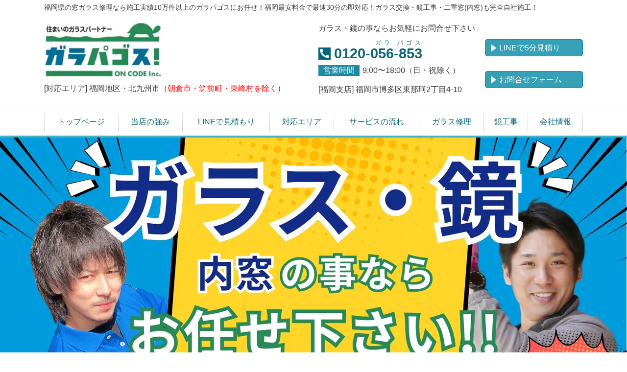

--- FILE ---
content_type: text/html; charset=utf-8
request_url: https://www.glapagoss-fukuoka.com/bathcover
body_size: 84496
content:
<!DOCTYPE html> <?ra-page image-convert="no" g="SP" ?> <html lang="ja" prefix="og: http://ogp.me/ns#" class=""> <head> <meta charset="UTF-8"/> <meta name="keywords" content="ドアリモ,浴室ドア,交換"/> <meta name="description" content="YKKapが販売しているお手軽カバー工法の「ドアリモ」の紹介ページです。浴室ドアのアクリルが割れてしまってメーカーからドアごと交換と言われた場合でもドアリモならお安く交換できます！ドアリモの特徴やお見積りはこちらのページをご覧ください！"/> <meta property="og:site_name" content="即日対応！福岡県のガラス修理は「ガラパゴス!」お持込で最安3,300円～！"/> <meta property="og:type" content="article"/> <meta property="og:url" content="https://www.glapagoss-fukuoka.com/bathcover"/> <link rel="canonical" href="https://www.glapagoss-fukuoka.com/bathcover"/> <meta name="disparea" content="vga"/> <meta name="format-detection" content="telephone=no"/> <meta name="SKYPE_TOOLBAR" content="SKYPE_TOOLBAR_PARSER_COMPATIBLE"/> <title>YKKap -ドアリモ-　浴室ドアのカバー工法 - 即日対応！福岡県のガラス修理は「ガラパゴス!」お持込で最安3,300円～！</title> <link rel="stylesheet" type="text/css" href="/_master/acre/themes/019-L30-2/pc/theme.css?1743466596"/> <link rel="preload" href="/_p/acre/10018/images/pc/d8a4d7c5.jpg" as="image"/> <link rel="icon" href="https://www.glapagoss-fukuoka.com/_p/acre/10018/documents/glapagoss02.ico"/> <script>(function(w,d,s,l,i){w[l]=w[l]||[];w[l].push({'gtm.start':
new Date().getTime(),event:'gtm.js'});var f=d.getElementsByTagName(s)[0],
j=d.createElement(s),dl=l!='dataLayer'?'&l='+l:'';j.async=true;j.src=
'https://www.googletagmanager.com/gtm.js?id='+i+dl;f.parentNode.insertBefore(j,f);
})(window,document,'script','dataLayer','GTM-WPXK3R7');</script> <script async src="https://www.googletagmanager.com/gtag/js?id=G-8C1JTS7G3W"></script> <script>
  window.dataLayer = window.dataLayer || [];
  function gtag(){dataLayer.push(arguments);}
  gtag('js', new Date());

  gtag('config', 'G-8C1JTS7G3W');
</script> <meta name="google-site-verification" content="QXBnhW6y9TDivMcalrZYRxsBRqMSzbRLIseETfgbNyI"/> <script>
  !function(f,b,e,v,n,t,s)
  {if(f.fbq)return;n=f.fbq=function(){n.callMethod?
  n.callMethod.apply(n,arguments):n.queue.push(arguments)};
  if(!f._fbq)f._fbq=n;n.push=n;n.loaded=!0;n.version='2.0';
  n.queue=[];t=b.createElement(e);t.async=!0;
  t.src=v;s=b.getElementsByTagName(e)[0];
  s.parentNode.insertBefore(t,s)}(window, document,'script',
  'https://connect.facebook.net/en_US/fbevents.js');
  fbq('init', '853383328173872');
  fbq('track', 'PageView');
</script> <noscript><img height="1" width="1" style="display:none" src="https://www.facebook.com/tr?id=853383328173872&ev=PageView&noscript=1"/></noscript> <style type="text/css">  
/*641px～PC　PC上では見えないようにする*/
@media screen and (min-width:641px){
	.footer_area{
		display: none;
}	
}
 
/*スマホ～641pxの幅サイズまで*/
@media screen and (max-width:640px){
.footer_area {
    z-index: 1000;
    position: fixed;
    bottom: 0;
    left: 0;
    width: 100%;
    background-color: rgba( 0, 0, 0, 0.3 );
}
.footer_area .footer_area_inner {
    text-align: center;
    position: relative;
    width: 100%;
    margin: 5px auto;
    padding:0;
}
.inquiry_btn {
    display: inline-block;
    background-color: #00ced1;
    -webkit-border-radius: 5px;
    text-align: center;
    text-decoration: none;
	width: 60%;
    padding: 5px 6px;
	line-height: 1.3em;
    font-size: 15px;
    font-weight: bold;
    margin-right: 8px;
}
.inquiry_btn02 {
    display: inline-block;
    background-color: #ff8c00;
    -webkit-border-radius: 5px;
    text-align: center;
    text-decoration: none;
	width: 30%;
    padding: 5px 6px;
line-height: 1.3em;
    font-size: 15px;
    font-weight: bold;

	color: #fff;
}
.inquiry_btn:link, .inquiry_btn:visited {
    color: #FFFFFF !important;
}
.inquiry_btn02:link, .inquiry_btn:visited {
    color: #FFFFFF !important;
}
.footer_area_inner span{
	color: #fff;
}
#siteBottom{
	margin-bottom: 85px;
}
}
</style> <noscript> <link rel="stylesheet" href="/cms_v2/_master/acre/common/css/noscript.css"> </noscript> </head> <body class="mod-body"> <div class="area-all"> <a id="top"></a> <header class="area-header" data-cms-parts-group=""> <div class="area-header-inner"> </div> <div class="area-header-inner2"> <div> <div class="b-bPlacer-0s"> <header class="t0-b-headerCombi"><span><span><span></span></span></span> <div class="t0-b-headerCombi__hd"><span><span><span></span></span></span> <p><span style="font-size:14px">福岡県の窓ガラス修理なら施工実績10万件以上のガラパゴスにお任せ！福岡最安料金で最速30分の即対応！ガラス交換・鏡工事・二重窓(内窓)も完全自社施工！</span></p> </div> <div class="t0-b-headerCombi__bd"><div><span><span><span></span></span></span> <div class="t0-b-headerCombi__col1"><span><span><span></span></span></span><div class="outerHtml"><div> <div class="b-bPlacer-1s"><div class="t0-b-headerUnit-siteName2"> <div class="t0-b-headerUnit-siteName2__bd"> <a href="/" target=""> <img src="/_p/acre/10018/images/pc/ff1a58ee.jpg" alt="ロゴ"> </a> </div> <p class="t0-b-headerUnit-siteName2__ft">[対応エリア] 福岡地区・<span style="font-size:16.002px">北九州市</span>（<span style="color:#FF0000">朝倉市・筑前町・東峰村を除く</span>）</p> </div></div> </div> </div></div> <div class="t0-b-headerCombi__col2"><span><span><span></span></span></span><div class="outerHtml"><div> <div class="b-bPlacer-2s"> <div class="t0-b-headerUnit-text"> <p>ガラス・鏡の事ならお気軽にお問合せ下さい</p> </div> </div> </div> <div> <div class="b-bPlacer-2s"><div class="t0-b-headerUnit-contact-tel t0-b-headerUnit-contact-tel--size-2"> <div class="t0-b-headerUnit-contact-tel__ruby">ガ &nbsp;ラ &nbsp; &nbsp; パ &nbsp;ゴ &nbsp;ス&nbsp;</div> <div class="t0-b-headerUnit-contact-tel__bd"><span class="t0-b-headerUnit-contact-tel__tel"></span><span>0120-056-853</span> </div><span></span> </div></div> </div> <div> <div class="b-bPlacer-1s"> <div class="t0-b-headerUnit-labeledList"><table> <tr> <th><span><span><span></span></span></span><div>営業時間</div></th> <td><div>9:00〜18:00<span style="font-size:16.002px">（日・祝除く）</span></div></td> </tr> </table></div> </div> </div> <div> <div class="b-bPlacer-2s"> <div class="t0-b-headerUnit-text"> <p><span style="font-size:16.002px">[福岡支店] 福岡市博多区東那珂2丁目4-10</span></p> </div> </div> </div> </div></div> <div class="t0-b-headerCombi__col3"><span><span><span></span></span></span><div class="outerHtml"><div class="ex-topSpacingTweak-down-7s"> <div class="b-bPlacer-1s"><div class="t0-b-headerUnit-contact-navB2"><span><span><span></span></span></span> <a href="/LINE" target=""> <div></div> <p>LINEで5分見積り　　</p> </a> </div></div> </div> <div class="ex-topSpacingTweak-down-5s"> <div class="b-bPlacer-1s"><div class="t0-b-headerUnit-contact-navB2"><span><span><span></span></span></span> <a href="/contact" target=""> <div></div> <p>お問合せフォーム　　</p> </a> </div></div> </div> </div></div> </div></div> </header> </div> </div> <div> <div class="b-bPlacer-0s"> <div class="t0-b-headerMenu "><span><span><span></span></span></span> <input type="checkbox" id="t0-b-headerMenu__panel" class="on-off"> <label for="t0-b-headerMenu__panel">MENU</label> <div><span><span><span></span></span></span><ul> <li class="t0-b-headerMenu__item "> <span><span><span><span></span></span></span></span> <a href="/" target=""> <div><span>トップページ</span></div> </a> <li class="t0-b-headerMenu__item "> <span><span><span><span></span></span></span></span> <a href="/tokucho" target=""> <div><span>当店の強み</span></div> </a> <li class="t0-b-headerMenu__item "> <span><span><span><span></span></span></span></span> <a href="/LINE" target=""> <div><span>LINEで見積もり</span></div> </a> <li class="t0-b-headerMenu__item "> <span><span><span><span></span></span></span></span> <a href="/service-area" target=""> <div><span>対応エリア</span></div> </a> <li class="t0-b-headerMenu__item "> <span><span><span><span></span></span></span></span> <a href="/flow" target=""> <div><span>サービスの流れ</span></div> </a> <li class="t0-b-headerMenu__item "> <span><span><span><span></span></span></span></span> <a href="/exchange" target=""> <div><span>ガラス修理</span></div> </a> <li class="t0-b-headerMenu__item "> <span><span><span><span></span></span></span></span> <a href="/mirror" target=""> <div><span>鏡工事<br></span></div> </a> <li class="t0-b-headerMenu__item "> <span><span><span><span></span></span></span></span> <a href="/company" target=""> <div><span>会社情報</span></div> </a> </ul></div></div> </div> </div> <div> <div class="b-bPlacer-0s"> <div class="t0-b-headerMedia2"><div> <span><span><span></span></span></span> <a href="/" target=""> <img src="/_p/acre/10018/images/pc/d8a4d7c5.jpg" alt="ヘッダー画像"> </a> </div></div> </div> </div> </div> <div class="area-header-inner3"> </div> <div class="area-header-inner4"> </div> <div class="area-header-inner5"> </div> </header> <div class="area-container"> <div class="area-main" data-cms-parts-group=""> <div class="area-main-inner"> <div class=" b-bPlacer-12s "> <div class="t0-b-frameOuter0"> <div class="t0-b-frameOuter0__frame"> <span><span><span></span></span></span> <div class="t0-b-frameOuter0__tp"></div> <div class="t0-b-frameOuter0__bd"> <span><span><span></span></span></span> <div class="t0-b-frame1col t0-b-mediaCols t0-b-mediaCols--colW-m t0-b-mediaCols--imgR ex-imageFloat ex-spLayout__vertical"> <div class="t0-b-frameOuter0__row t0-b-frame1col__row t0-b-frame1col__colBasis" data-switchable-key="contents.4.switchable"> <div class="t0-b-mediaCols__div"> <div class="t0-b-mediaCols__col"><div> <div class="b-bPlacer-3s"> <div class="t0-b-layoutSplitter t0-b-layoutSplitter--count-1 t0-b-layoutSplitter--spacing-4s"> <div> <div class="t0-b-layoutSplitter__div"> <div> <div class="t0-b-media t0-b-media--width-" data-height-part=""> <div class="t0-b-media__media"> <span><span><span></span></span></span> <img src="/_p/acre/10018/images/pc/13dd0a4a.png" alt="建築業許可"> </div> </div> </div> </div> </div> </div> </div> </div> </div> </div> </div> </div> </div> </div> </div> </div> <div class=" b-bPlacer-12s "> <div class="t0-b-frameOuter0"> <div class="t0-b-frameOuter0__frame"> <span><span><span></span></span></span> <div class="t0-b-frameOuter0__tp"></div> <div class="t0-b-frameOuter0__bd"> <span><span><span></span></span></span> <div class="t0-b-frame1col t0-b-mediaCols t0-b-mediaCols--colW-m t0-b-mediaCols--imgR ex-imageFloat ex-spLayout__vertical"> <div class="t0-b-frameOuter0__row t0-b-frame1col__row t0-b-frame1col__colBasis" data-switchable-key="contents.4.switchable"> <div class="t0-b-mediaCols__div"> <div class="t0-b-mediaCols__col"><div> <div class="b-bPlacer-3s"> <div class="t0-b-layoutSplitter t0-b-layoutSplitter--count-1 t0-b-layoutSplitter--spacing-4s"> <div> <div class="t0-b-layoutSplitter__div"> <div> <div class="t0-b-media t0-b-media--width-" data-height-part=""> <div class="t0-b-media__media"> <span><span><span></span></span></span> <img src="/_p/acre/10018/images/pc/62b3e9b0.jpg" alt="悪徳業者にご注意を"> </div> </div> </div> </div> </div> </div> </div> </div> </div> </div> </div> </div> </div> </div> </div> </div> <div class=" b-bPlacer-12s "> <div class="t0-b-frameOuter0"> <div class="t0-b-frameOuter0__frame"> <span><span><span></span></span></span> <div class="t0-b-frameOuter0__tp"></div> <div class="t0-b-frameOuter0__bd"> <span><span><span></span></span></span> <div class="t0-b-frame1col t0-b-mediaCols t0-b-mediaCols--colW-m t0-b-mediaCols--imgR ex-imageFloat ex-spLayout__vertical"> <div class="t0-b-frameOuter0__row t0-b-frame1col__row t0-b-frame1col__colBasis" data-switchable-key="contents.4.switchable"> <div class="t0-b-mediaCols__div"> <div class="t0-b-mediaCols__col"><div> <div class="b-bPlacer-3s"> <div class="t0-b-layoutSplitter t0-b-layoutSplitter--count-1 t0-b-layoutSplitter--spacing-4s"> <div> <div class="t0-b-layoutSplitter__div"> <div> <div class="t0-b-media t0-b-media--width-" data-height-part=""> <div class="t0-b-media__media"> <span><span><span></span></span></span> <a href="/warranty" target=""> <img src="/_p/acre/10018/images/pc/3707d08f.jpg" alt="保証"> </a> </div> <div class="t0-b-media__caption"> <p> ガラパゴスで施工をすると保証が付きます！ </p> </div> </div> </div> </div> </div> </div> </div> </div> </div> </div> </div> </div> </div> </div> </div> </div> </div> <div class="area-main-inner2"> <div> <div class="b-bPlacer-2s"> <div class="t0-b-frameTransparency"> <div class="t0-b-frameTransparency__hd outerHtml"><div class="ex-leftSpacingTweak-"> <div class="b-bPlacer-4s"> <div class="t0-b-lv1H-mainH t0-b-lv1H-mainH--align-"> <span><span><span></span></span></span> <div class="t0-b-lv1H-mainH__caption-upper">簡単スピーディーに浴室ドアの交換が出来ます！</div> <h1 class="t0-b-lv1H-mainH__bd">YKKap -ドアリモ-　浴室ドアのカバー工法</h1> </div> </div> </div> </div> </div> </div> </div> <div class="b-bPlacer-12s"> <div class="t0-b-frameOuter0"> <div class="t0-b-frameOuter0__frame"> <span><span><span></span></span></span> <div class="t0-b-frameOuter0__tp"></div> <div class="t0-b-frameOuter0__bd"> <span><span><span></span></span></span> <div class="t0-b-frame1col t0-b-mediaCols t0-b-mediaCols--colW-m t0-b-mediaCols--imgR ex-imageFloat ex-spLayout__vertical"> <div class="t0-b-frameOuter0__row t0-b-frame1col__row t0-b-frame1col__colBasis" data-switchable-key="contents.4.switchable"> <div class="t0-b-mediaCols__div"> <div class="t0-b-mediaCols__col"><div class="ex-leftSpacingTweak-"> <div class="b-bPlacer-7s"> <div class="t0-b-wysiwyg" data-height-part=""> <p><span style="font-size:16.002px">福岡県で浴室・お風呂場ドアのアクリル板樹脂パネルが割れてしまったら、お掃除の際にドアが破損してしまったら、住まいのガラスパートナー『ガラパゴス！』にお任せ下さい！</span></p> <p><span style="font-size:16.002px">ガラパゴスではこれまでボンド圧着でメーカーよりドアごとの交換対応と言われたお客様にも当店で浴室ドアの交換ができるよう新たにYKKapのドアリモの施工を始めました！</span></p> <p><span style="font-size:16.002px">ボンド圧着でアクリル板のみの交換が出来ない場合は、ドアの交換より安い浴室ドアリモをオススメします！</span></p> <p><span style="font-size:16.002px">ガラパゴスなら現場調査費無料ですので、毎日使用する浴室ドアでもスムーズにスピーディーに交換対応させて頂きます！</span></p> </div> </div> </div> </div> </div> </div> </div> </div> </div> </div> </div> <div class="b-bPlacer-12s"> <div class="t0-b-frameOuter0"> <div class="t0-b-frameOuter0__frame"> <span><span><span></span></span></span> <div class="t0-b-frameOuter0__tp"></div> <div class="t0-b-frameOuter0__bd"> <span><span><span></span></span></span> <div class="t0-b-frame1col t0-b-mediaCols t0-b-mediaCols--colW-m t0-b-mediaCols--imgR ex-imageFloat ex-spLayout__vertical"> <div class="t0-b-frameOuter0__row t0-b-frame1col__row t0-b-frame1col__colBasis" data-switchable-key="contents.4.switchable"> <div class="t0-b-frame1col__head"><div class="ex-leftSpacingTweak-"> <div class="b-bPlacer-4s"> <div class="t0-b-lv3H t0-b-lv3H--align-" data-height-part=""> <span><span><span></span></span></span> <div> <div class="t0-b-lv3H__iconPlacer"> <span class="t0-b-lv3H__icon"></span> </div> <h3>YKKapのドアリモとは</h3> </div> </div> </div> </div> </div> <div class="t0-b-mediaCols__div"> <div class="t0-b-mediaCols__img"><div> <div class="b-bPlacer-3s"> <div class="t0-b-layoutSplitter t0-b-layoutSplitter--count-1 t0-b-layoutSplitter--spacing-4s"> <div> <div class="t0-b-layoutSplitter__div"> <div> <div class="t0-b-media t0-b-media--width-" data-height-part=""> <div class="t0-b-media__media"> <span><span><span></span></span></span> <img src="/_p/acre/10018/images/pc/cfa41099.JPG" alt="ドアリモ"> </div> </div> </div> </div> </div> </div> </div> </div> </div> <div class="t0-b-mediaCols__col"><div class="ex-leftSpacingTweak-"> <div class="b-bPlacer-7s"> <div class="t0-b-wysiwyg" data-height-part=""> <p>古くなった浴室ドアや中のアクリルが衝撃で割れてしまったけどドアごとの交換になる場合などに簡単施工でお風呂場のドアを交換できます。</p> <p>YKKapが販売しているカバー工法の浴室ドアです。</p> <p>汚れの溜まりやすい段差を少なくし、掃除がしやすくなっています。</p> <p>大掛かりな工事不要ですので約半日でスピーディーに施工できます。</p> <p><span style="font-size:16.002px">カラーもホワイト、シルバー、ブラウンと3色ございますので古いタイプの浴室ドアでも色味を合わせたリフォームが可能です！</span></p> </div> </div> </div> </div> </div> </div> </div> </div> </div> </div> </div> <div class="b-bPlacer-12s"> <div class="t0-b-frameOuter0"> <div class="t0-b-frameOuter0__frame"> <span><span><span></span></span></span> <div class="t0-b-frameOuter0__tp"></div> <div class="t0-b-frameOuter0__bd"> <span><span><span></span></span></span> <div class="t0-b-frame1col t0-b-mediaCols t0-b-mediaCols--colW-m t0-b-mediaCols--imgR ex-imageFloat ex-spLayout__vertical"> <div class="t0-b-frameOuter0__row t0-b-frame1col__row t0-b-frame1col__colBasis" data-switchable-key="contents.4.switchable"> <div class="t0-b-frame1col__head"><div class="ex-leftSpacingTweak-"> <div class="b-bPlacer-4s"> <div class="t0-b-lv3H t0-b-lv3H--align-" data-height-part=""> <span><span><span></span></span></span> <div> <div class="t0-b-lv3H__iconPlacer"> <span class="t0-b-lv3H__icon"></span> </div> <h3>アクリル板を交換できる浴室ドアとドアごと交換の違い</h3> </div> </div> </div> </div> <div class="ex-leftSpacingTweak-"> <div class="b-bPlacer-7s"> <div class="t0-b-wysiwyg" data-height-part=""> <p><span style="font-size:16.002px">浴室のドアのアクリル交換ですが、<span style="color:#FF0000">交換できるタイプ</span>のドアと<span style="color:#0000FF">出来ないタイプ</span>のドアがございます。</span></p> <p><span style="font-size:16.002px">浴室のメーカー様にお問い合わせいただき、ドアごとの交換になると言われた場合でも<span style="color:#FF0000">交換できるものもございます</span>のであきらめずにお問い合わせくださいませ！</span></p> <p><span style="font-size:16.002px">こちらでは画像と合わせてその違いをご説明させて頂きます！</span></p> <p><span style="font-size:16.002px">まず交換できるタイプのお風呂のドアですが、<span style="color:#FF0000">こちらにはゴムパッキンがついており、ドアとアクリル板(樹脂パネル)がばらせるようになっています</span>！</span></p> <p><span style="font-size:16.002px">交換できないタイプのお風呂のドアはゴムパッキンが裏表共になく、<span style="color:#0000FF">ドアの枠とアクリル板(樹脂パネル)がボンドで圧着されおり外すことが出来ません</span>&hellip;</span></p> <p><span style="font-size:16.002px">文章ではいまいちわかりずらいかもしれないので下の写真をご覧ください！</span></p> </div> </div> </div> <div> <div class="b-bPlacer-4s"> <div class="t0-b-layoutSplitter t0-b-layoutSplitter--count-2 t0-b-layoutSplitter--spacing-4s" data-height-part=""><div> <div class="t0-b-layoutSplitter__div"><div> <div class="b-bPlacer-3s"> <div class="t0-b-media t0-b-media--width-"> <div class="t0-b-media__h-upper t0-b-media--align-"> <div>樹脂パネルが交換できるタイプ</div></div> <div class="t0-b-media__media"><span><span><span></span></span></span> <img src="/_p/acre/10018/images/pc/815a5da1.jpg" alt="交換できる樹脂パネル"> </div> <div class="t0-b-media__caption"> <p>ゴムパッキンがある浴室ドア</p> </div> </div> </div> </div></div> <div class="t0-b-layoutSplitter__div"><div> <div class="b-bPlacer-3s"> <div class="t0-b-media t0-b-media--width-"> <div class="t0-b-media__h-upper t0-b-media--align-"> <div>樹脂パネルが交換できないタイプ</div></div> <div class="t0-b-media__media"><span><span><span></span></span></span> <img src="/_p/acre/10018/images/pc/210f54e2.jpg" alt="交換できない樹脂パネル"> </div> <div class="t0-b-media__caption"> <p>画像の説明を入力してください（フォントが小さく設定された文章です）</p> </div> </div> </div> </div></div> </div></div> </div> </div> <div class="ex-leftSpacingTweak-"> <div class="b-bPlacer-7s"> <div class="t0-b-wysiwyg" data-height-part=""> <p><span style="font-size:16.002px">アクリル板(樹脂パネル)が交換できるお風呂場のドアの場合は白い約5mm程度のゴムパッキンがあるのがおわかりいただけますでしょうか？（裏表どちらかでもパッキンがあれば交換可能なものが多いです！）</span></p> <p><span style="font-size:16.002px">逆にアクリル板(樹脂パネル)が交換できないお風呂場のドアの場合は裏表共に何もありません！</span></p> <p><span style="font-size:16.002px">パッキンが無い場合はほとんどがボンド圧着となり、アクリル板(樹脂パネル)を外すことが出来ない為ドアごとの交換になってしまいます&hellip;</span></p> <p><span style="font-size:16.002px">わからない場合、判断がつかない場合はガラパゴス！のL<span style="color:#FF0000">INEに裏表の端の部分を撮影したお写真をお送り頂くだけで交換可能か判断させて頂きます</span>のでお気軽にご利用下さい！</span></p> </div> </div> </div> <div> <div class="b-bPlacer-4s"> <div class="t0-b-navItem t0-b-navItem--size-3 t0-b-navItem--width- t0-b-navItem--align-" data-height-part=""> <a href="/qrline" target=""> <div> <span></span> <div>LINEで浴室ドアの写真を送る</div> </div> </a> </div> </div> </div> </div> </div> <div class="t0-b-frameOuter0__row t0-b-frame1col__row t0-b-frame1col__colBasis" data-switchable-key="contents.8.switchable"> </div> <div class="t0-b-frameOuter0__row"></div> </div> </div> </div> </div> </div> <div> <div class="b-bPlacer-12s"> <div class="t0-b-frameWithHCaption2"><span><span><span></span></span></span> <div data-switchable-key="contents.1.switchable" class="t0-b-frameWithHCaption2__hd t0-b-frameWithHCaption2__hd--align-"><span><span><span></span></span></span> <div class="t0-b-frameWithHCaption2__hd-h"> <h3>福岡でYKKapのドアリモ施工可能なメーカー一覧</h3> </div> </div> <div class="t0-b-frameWithHCaption2__bd"><span><span><span></span></span></span> <div class="t0-b-twoColsMedia t0-b-twoColsMedia--colW-m t0-b-twoColsMedia--imgR ex-imageFloat ex-spLayout__horizon"> <div class="t0-b-twoColsMedia__div t0-b-twoColsMedia--spacing-4s"> <div class="t0-b-twoColsMedia__row1col2"> <div class="outerHtml"><div class="ex-leftSpacingTweak-"> <div class="b-bPlacer-7s"> <div class="t0-b-wysiwyg" data-height-part=""> <ul> <li><span style="font-size:16.002px">TOSTEM（トステム）</span></li> <li><span style="font-size:16.002px">LIXIL（リクシル）</span></li> <li><span style="font-size:16.002px">INAX（イナックス）</span></li> <li><span style="font-size:16.002px">TOTO（トオトオ）</span></li> <li><span style="font-size:16.002px">Panasonic（パナソニック）</span></li> <li><span style="font-size:16.002px">タカラスタンダード</span></li> <li><span style="font-size:16.002px">TOCLAS（トクラス）</span></li> <li><span style="font-size:16.002px">クリナップ</span></li> <li><span style="font-size:16.002px">ハウステック</span></li> </ul> <p><span style="font-size:16.002px">&nbsp;その他、どのようなメーカーの浴室ドアでもカバー工法なら交換可能です！</span></p> <p><span style="font-size:16.002px">お気軽にお問い合わせください！</span></p> </div> </div> </div> </div> </div> <div class="clearfix"></div></div> </div> </div> </div> </div> </div> <div> <div class="b-bPlacer-12s"> <div class="t0-b-frameWithHCaption"><span><span><span></span></span></span> <div data-switchable-key="contents.1.switchable" class="t0-b-frameWithHCaption__hd t0-b-frameWithHCaption__hd--align-"><span><span><span></span></span></span> <div class="t0-b-frameWithHCaption__hd-h"> <h3>マドリモの無料現場調査はこちらからご依頼ください！</h3> </div> </div> <div class="t0-b-frameWithHCaption__bd"><span><span><span></span></span></span> <div class="t0-b-twoColsMedia t0-b-twoColsMedia--colW-m t0-b-twoColsMedia--imgR ex-imageFloat ex-spLayout__vertical"> <div class="t0-b-twoColsMedia__div t0-b-twoColsMedia--spacing-4s"> <div class="t0-b-twoColsMedia__row1col1 outerHtml"></div> <div class="t0-b-twoColsMedia__row1col2"> <div class="outerHtml"><div> <div class="b-bPlacer-4s"> <div class="t0-b-layoutSplitter t0-b-layoutSplitter--count-2 t0-b-layoutSplitter--spacing-4s" data-height-part=""><div> <div class="t0-b-layoutSplitter__div"><div> <div class="b-bPlacer-3s"> <div class="t0-b-media t0-b-media--width-"> <div class="t0-b-media__h-upper t0-b-media--align-"> <div>お電話でのお問い合わせはこちら</div></div> <div class="t0-b-media__media"><span><span><span></span></span></span> <a href="tel:0120-056-853" target="_blank"> <img src="/_p/acre/10018/images/pc/6edd0208.png" alt="お問い合わせはお気軽に"> </a> </div> <div class="t0-b-media__caption"> <p><span style="font-size:16px">バナーをタップでお電話できます！</span></p> </div> </div> </div> </div></div> <div class="t0-b-layoutSplitter__div"><div> <div class="b-bPlacer-3s"> <div class="t0-b-media t0-b-media--width-"> <div class="t0-b-media__media"><span><span><span></span></span></span> <img src="/_p/acre/10018/images/pc/9e331aac.png" alt="コールセンター"> </div> <div class="t0-b-media__caption"> <p>お気軽にお問い合わせください！</p> </div> </div> </div> </div></div> </div></div> </div> </div> <div> <div class="b-bPlacer-3s"> <div class="t0-b-layoutSplitter t0-b-layoutSplitter--count-1 t0-b-layoutSplitter--spacing-4s"> <div> <div class="t0-b-layoutSplitter__div"> <div> <div class="t0-b-media t0-b-media--width-" style="width:60%; height:auto;" data-height-part=""> <div class="t0-b-media__media"> <span><span><span></span></span></span> <a href="/qrline" target=""> <img src="/_p/acre/10018/images/pc/6cfdcdae.png" alt="LINE見積り"> </a> </div> </div> </div> </div> </div> </div> </div> </div> </div> </div> <div class="clearfix"></div></div> <div data-switchable-key="contents.7.switchable" class="t0-b-twoColsMedia__div t0-b-twoColsMedia--spacing-4s"> <div class="t0-b-twoColsMedia__row2col1 outerHtml"></div> <div class="t0-b-twoColsMedia__row2col2"> <div class="outerHtml"></div> </div> <div class="clearfix"></div></div> </div> </div> </div> <div class="outerHtml"><div> <div class="b-bPlacer-3s"> <div class="t0-b-layoutSplitter t0-b-layoutSplitter--count-1 t0-b-layoutSplitter--spacing-4s"> <div> <div class="t0-b-layoutSplitter__div"> <div> <div class="t0-b-media t0-b-media--width-" data-height-part=""> <div class="t0-b-media__media"> <span><span><span></span></span></span> <img src="/_p/acre/10018/images/pc/0187f89a.png" alt="見積り"> </div> </div> </div> </div> </div> </div> </div> </div> </div> </div> </div> <div> <div class="b-bPlacer-12s"> <div class="t0-b-frame"> <div class="t0-b-frame__hd outerHtml"><div class="ex-leftSpacingTweak-"> <div class="b-bPlacer-4s"> <div class="t0-b-lv3H t0-b-lv3H--align-" data-height-part=""> <span><span><span></span></span></span> <div> <div class="t0-b-lv3H__iconPlacer"> <span class="t0-b-lv3H__icon"></span> </div> <h3>福岡県でドアリモ取付までの流れ</h3> </div> </div> </div> </div> </div> <div class="t0-b-frame__bd"><span><span><span></span></span></span> <div class="t0-b-twoColsMedia t0-b-twoColsMedia--colW-m t0-b-twoColsMedia--imgR ex-imageFloat ex-spLayout__horizon"> <div class="t0-b-twoColsMedia__div t0-b-twoColsMedia--spacing-4s"> <div class="t0-b-twoColsMedia__row1col2"> <div class="outerHtml"></div> </div> <div class="clearfix"></div></div> <div class="t0-b-twoColsMedia__div t0-b-twoColsMedia--spacing-4s"> <div class="t0-b-twoColsMedia__row2col1 outerHtml"><div> <div class="b-bPlacer-3s"> <div class="t0-b-layoutSplitter t0-b-layoutSplitter--count-1 t0-b-layoutSplitter--spacing-4s"> <div> <div class="t0-b-layoutSplitter__div"> <div> <div class="t0-b-media t0-b-media--width-" data-height-part=""> <div class="t0-b-media__media"> <span><span><span></span></span></span> <img src="/_p/acre/10018/images/pc/5ae09fe1.jpg" alt="お問合せ"> </div> </div> </div> </div> </div> </div> </div> </div> </div> <div class="t0-b-twoColsMedia__row2col2"> <div class="outerHtml"><div> <div class="b-bPlacer-4s"> <div class="t0-b-lv4H-numIcon t0-b-lv4H-numIcon--align-" data-height-part=""> <div> <div class="t0-b-lv4H-numIcon__iconPlacer"> <span class="t0-b-lv4H-numIcon__icon t0-b-lv4H-numIcon__icon--step-1"></span> </div> <div class="t0-b-lv4H-numIcon__bd"> <h4 class="t0-b-lv4H-numIcon__h">お問合せ</h4> </div> </div> </div> </div> </div> <div class="ex-leftSpacingTweak-"> <div class="b-bPlacer-7s"> <div class="t0-b-wysiwyg" data-height-part=""> <p>ドアリモへの交換施工をご希望の場合はまずお問い合わせください！</p> <p>お電話・LINE・メールどこからでもお問合せは可能です！</p> <p>ガラパゴスのカスタマーサービスがお客様のご希望をヒアリングし、現場調査のご予約を承ります！</p> </div> </div> </div> </div> </div> <div class="clearfix"></div></div> <div class="t0-b-twoColsMedia__div t0-b-twoColsMedia--spacing-4s"> <div class="t0-b-twoColsMedia__row3col2"> <div class="outerHtml"><div> <div class="b-bPlacer-4s"> <div class="t0-b-arrow" data-height-part=""><span></span> </div> </div> </div> </div> </div> <div class="clearfix"></div></div> <div data-switchable-key="contents.6.switchable" class="t0-b-twoColsMedia__div t0-b-twoColsMedia--spacing-4s"> <div class="t0-b-twoColsMedia__row3col1 outerHtml"><div> <div class="b-bPlacer-3s"> <div class="t0-b-layoutSplitter t0-b-layoutSplitter--count-1 t0-b-layoutSplitter--spacing-4s"> <div> <div class="t0-b-layoutSplitter__div"> <div> <div class="t0-b-media t0-b-media--width-" data-height-part=""> <div class="t0-b-media__media"> <span><span><span></span></span></span> <img src="/_p/acre/10018/images/pc/b1dcd32b.jpg" alt="現場調査"> </div> </div> </div> </div> </div> </div> </div> </div> </div> <div class="t0-b-twoColsMedia__row3col2"> <div class="outerHtml"><div> <div class="b-bPlacer-4s"> <div class="t0-b-lv4H-numIcon t0-b-lv4H-numIcon--align-" data-height-part=""> <div> <div class="t0-b-lv4H-numIcon__iconPlacer"> <span class="t0-b-lv4H-numIcon__icon t0-b-lv4H-numIcon__icon--step-2"></span> </div> <div class="t0-b-lv4H-numIcon__bd"> <h4 class="t0-b-lv4H-numIcon__h">現場調査</h4> </div> </div> </div> </div> </div> <div class="ex-leftSpacingTweak-"> <div class="b-bPlacer-7s"> <div class="t0-b-wysiwyg" data-height-part=""> <p>現場調査にてお客様のご自宅の浴室ドアのサイズや形状を確認させて頂きます。</p> <p>現場調査後に正式なお見積りをご提示いたします。</p> <p>お見積りもお電話はもちろんご郵送やLINE、メール等お客様のご希望に合わせた方法でご提示させて頂きます。</p> </div> </div> </div> </div> </div> <div class="clearfix"></div></div> <div class="t0-b-twoColsMedia__div t0-b-twoColsMedia--spacing-4s"> <div class="t0-b-twoColsMedia__row3col2"> <div class="outerHtml"><div> <div class="b-bPlacer-4s"> <div class="t0-b-arrow" data-height-part=""><span></span> </div> </div> </div> </div> </div> <div class="clearfix"></div></div> <div data-switchable-key="contents.9.switchable" class="t0-b-twoColsMedia__div t0-b-twoColsMedia--spacing-4s"> <div class="t0-b-twoColsMedia__row3col1 outerHtml"><div> <div class="b-bPlacer-3s"> <div class="t0-b-layoutSplitter t0-b-layoutSplitter--count-1 t0-b-layoutSplitter--spacing-4s"> <div> <div class="t0-b-layoutSplitter__div"> <div> <div class="t0-b-media t0-b-media--width-" data-height-part=""> <div class="t0-b-media__media"> <span><span><span></span></span></span> <img src="/_p/acre/10018/images/pc/7cad84ce.jpg" alt="発注"> </div> </div> </div> </div> </div> </div> </div> </div> </div> <div class="t0-b-twoColsMedia__row3col2"> <div class="outerHtml"><div> <div class="b-bPlacer-4s"> <div class="t0-b-lv4H-numIcon t0-b-lv4H-numIcon--align-" data-height-part=""> <div> <div class="t0-b-lv4H-numIcon__iconPlacer"> <span class="t0-b-lv4H-numIcon__icon t0-b-lv4H-numIcon__icon--step-3"></span> </div> <div class="t0-b-lv4H-numIcon__bd"> <h4 class="t0-b-lv4H-numIcon__h">正式ご依頼＆発注</h4> </div> </div> </div> </div> </div> <div class="ex-leftSpacingTweak-"> <div class="b-bPlacer-7s"> <div class="t0-b-wysiwyg" data-height-part=""> <p>ご提示しましたお見積りにごなっとく頂けた場合は正式にご依頼くださいませ。</p> <p>正式なご依頼後、メーカーにてドアリモの製作に取り掛かります。</p> <p>納期がわかり次第、最短施工可能日をお知らせし施工日のご予約を承ります！</p> </div> </div> </div> </div> </div> <div class="clearfix"></div></div> <div class="t0-b-twoColsMedia__div t0-b-twoColsMedia--spacing-4s"> <div class="t0-b-twoColsMedia__row3col2"> <div class="outerHtml"><div> <div class="b-bPlacer-4s"> <div class="t0-b-arrow" data-height-part=""><span></span> </div> </div> </div> </div> </div> <div class="clearfix"></div></div> <div data-switchable-key="contents.12.switchable" class="t0-b-twoColsMedia__div t0-b-twoColsMedia--spacing-4s"> <div class="t0-b-twoColsMedia__row3col1 outerHtml"><div> <div class="b-bPlacer-3s"> <div class="t0-b-layoutSplitter t0-b-layoutSplitter--count-1 t0-b-layoutSplitter--spacing-4s"> <div> <div class="t0-b-layoutSplitter__div"> <div> <div class="t0-b-media t0-b-media--width-" data-height-part=""> <div class="t0-b-media__media"> <span><span><span></span></span></span> <img src="/_p/acre/10018/images/pc/25306410.JPG" alt="ご訪問"> </div> </div> </div> </div> </div> </div> </div> </div> </div> <div class="t0-b-twoColsMedia__row3col2"> <div class="outerHtml"><div> <div class="b-bPlacer-4s"> <div class="t0-b-lv4H-numIcon t0-b-lv4H-numIcon--align-" data-height-part=""> <div> <div class="t0-b-lv4H-numIcon__iconPlacer"> <span class="t0-b-lv4H-numIcon__icon t0-b-lv4H-numIcon__icon--step-4"></span> </div> <div class="t0-b-lv4H-numIcon__bd"> <h4 class="t0-b-lv4H-numIcon__h">ご訪問&amp;養生</h4> </div> </div> </div> </div> </div> <div class="ex-leftSpacingTweak-"> <div class="b-bPlacer-7s"> <div class="t0-b-wysiwyg" data-height-part=""> <p>ご予約いただきました施工日にガラパゴスのサービススタッフが発注しましたドアリモをもってお客様のご自宅にご訪問致します！</p> <p>また養生を行う事で、搬入時や交換作業時に床などに傷が付かないようにします。</p> <p><span style="font-size:16.002px">お客様の浴室が汚れたり傷ついたりしないようにしっかりと養生させて頂きます！</span></p> </div> </div> </div> </div> </div> <div class="clearfix"></div></div> <div class="t0-b-twoColsMedia__div t0-b-twoColsMedia--spacing-4s"> <div class="t0-b-twoColsMedia__row3col2"> <div class="outerHtml"><div> <div class="b-bPlacer-4s"> <div class="t0-b-arrow" data-height-part=""><span></span> </div> </div> </div> </div> </div> <div class="clearfix"></div></div> <div data-switchable-key="contents.15.switchable" class="t0-b-twoColsMedia__div t0-b-twoColsMedia--spacing-4s"> <div class="t0-b-twoColsMedia__row3col1 outerHtml"><div> <div class="b-bPlacer-3s"> <div class="t0-b-layoutSplitter t0-b-layoutSplitter--count-1 t0-b-layoutSplitter--spacing-4s"> <div> <div class="t0-b-layoutSplitter__div"> <div> <div class="t0-b-media t0-b-media--width-" data-height-part=""> <div class="t0-b-media__media"> <span><span><span></span></span></span> <img src="/_p/acre/10018/images/pc/d29c27a7.JPG" alt="撤去"> </div> </div> </div> </div> </div> </div> </div> </div> </div> <div class="t0-b-twoColsMedia__row3col2"> <div class="outerHtml"><div> <div class="b-bPlacer-4s"> <div class="t0-b-lv4H-numIcon t0-b-lv4H-numIcon--align-" data-height-part=""> <div> <div class="t0-b-lv4H-numIcon__iconPlacer"> <span class="t0-b-lv4H-numIcon__icon t0-b-lv4H-numIcon__icon--step-5"></span> </div> <div class="t0-b-lv4H-numIcon__bd"> <h4 class="t0-b-lv4H-numIcon__h"><span style="font-size:21.994px">浴室ドアの撤去</span></h4> </div> </div> </div> </div> </div> <div class="ex-leftSpacingTweak-"> <div class="b-bPlacer-7s"> <div class="t0-b-wysiwyg" data-height-part=""> <p><span style="font-size:16.002px">ドアリモが施工できるように既存ドアを外す作業を行います。</span></p> </div> </div> </div> </div> </div> <div class="clearfix"></div></div> <div class="t0-b-twoColsMedia__div t0-b-twoColsMedia--spacing-4s"> <div class="t0-b-twoColsMedia__row3col2"> <div class="outerHtml"><div> <div class="b-bPlacer-4s"> <div class="t0-b-arrow" data-height-part=""><span></span> </div> </div> </div> </div> </div> <div class="clearfix"></div></div> <div data-switchable-key="contents.18.switchable" class="t0-b-twoColsMedia__div t0-b-twoColsMedia--spacing-4s"> <div class="t0-b-twoColsMedia__row3col1 outerHtml"><div> <div class="b-bPlacer-3s"> <div class="t0-b-layoutSplitter t0-b-layoutSplitter--count-1 t0-b-layoutSplitter--spacing-4s"> <div> <div class="t0-b-layoutSplitter__div"> <div> <div class="t0-b-media t0-b-media--width-" data-height-part=""> <div class="t0-b-media__media"> <span><span><span></span></span></span> <img src="/_p/acre/10018/images/pc/df2c142e.JPG" alt="取付"> </div> </div> </div> </div> </div> </div> </div> </div> </div> <div class="t0-b-twoColsMedia__row3col2"> <div class="outerHtml"><div> <div class="b-bPlacer-4s"> <div class="t0-b-lv4H-numIcon t0-b-lv4H-numIcon--align-" data-height-part=""> <div> <div class="t0-b-lv4H-numIcon__iconPlacer"> <span class="t0-b-lv4H-numIcon__icon t0-b-lv4H-numIcon__icon--step-6"></span> </div> <div class="t0-b-lv4H-numIcon__bd"> <h4 class="t0-b-lv4H-numIcon__h"><span style="font-size:21.994px">ドアリモの取付</span></h4> </div> </div> </div> </div> </div> <div class="ex-leftSpacingTweak-"> <div class="b-bPlacer-7s"> <div class="t0-b-wysiwyg" data-height-part=""> <p><span style="font-size:16.002px">既存ドアの新しい枠を取り付けてシリコンを打ちます。</span></p> <p><span style="font-size:16.002px">新しい枠を取り付ける際にしっかりとレベル調整を行いますので歪みなくきれいに仕上がります！</span></p> <p><span style="font-size:16.002px">外側の枠を取り付けますとドアを吊りこんで施工は完成です！</span></p> <p><span style="font-size:16.002px">ガラパゴスではご指定がない限りアクリル板の交換が可能なガスケットタイプをお勧めしております！</span></p> <p><span style="font-size:16.002px">万が一また割れてしまっても次回はアクリル板のみの交換が可能となっています！</span></p> </div> </div> </div> </div> </div> <div class="clearfix"></div></div> <div class="t0-b-twoColsMedia__div t0-b-twoColsMedia--spacing-4s"> <div class="t0-b-twoColsMedia__row3col2"> <div class="outerHtml"><div> <div class="b-bPlacer-4s"> <div class="t0-b-arrow" data-height-part=""><span></span> </div> </div> </div> </div> </div> <div class="clearfix"></div></div> <div data-switchable-key="contents.21.switchable" class="t0-b-twoColsMedia__div t0-b-twoColsMedia--spacing-4s"> <div class="t0-b-twoColsMedia__row3col1 outerHtml"><div> <div class="b-bPlacer-3s"> <div class="t0-b-layoutSplitter t0-b-layoutSplitter--count-1 t0-b-layoutSplitter--spacing-4s"> <div> <div class="t0-b-layoutSplitter__div"> <div> <div class="t0-b-media t0-b-media--width-" data-height-part=""> <div class="t0-b-media__media"> <span><span><span></span></span></span> <img src="/_p/acre/10018/images/pc/1baeff08.jpg" alt="完了"> </div> </div> </div> </div> </div> </div> </div> </div> </div> <div class="t0-b-twoColsMedia__row3col2"> <div class="outerHtml"><div> <div class="b-bPlacer-4s"> <div class="t0-b-lv4H-numIcon t0-b-lv4H-numIcon--align-" data-height-part=""> <div> <div class="t0-b-lv4H-numIcon__iconPlacer"> <span class="t0-b-lv4H-numIcon__icon t0-b-lv4H-numIcon__icon--step-7"></span> </div> <div class="t0-b-lv4H-numIcon__bd"> <h4 class="t0-b-lv4H-numIcon__h"><span style="font-size:21.994px">完了確認とご精算</span></h4> </div> </div> </div> </div> </div> <div class="ex-leftSpacingTweak-"> <div class="b-bPlacer-7s"> <div class="t0-b-wysiwyg" data-height-part=""> <p><span style="font-size:16.002px">作業が完了しましたら、施工致しましたドアの不具合や、汚れがないかなどをご確認頂きます！</span></p> <p><span style="font-size:16.002px">問題がなければ料金のご精算をさせて頂きます。</span></p> <p><span style="font-size:16.002px">お支払いにはカードや電子マネー・後払い等がお選びいただけますので受付時にお気軽にお申し付けくださいませ！</span></p> </div> </div> </div> </div> </div> <div class="clearfix"></div></div> </div> </div> </div> </div> </div> <div class="b-bPlacer-12s"> <div class="t0-b-frameOuter0"> <div class="t0-b-frameOuter0__upper outerHtml"><div class="ex-leftSpacingTweak-"> <div class="b-bPlacer-4s"> <div class="t0-b-lv3H t0-b-lv3H--align-" data-height-part=""> <span><span><span></span></span></span> <div> <div class="t0-b-lv3H__iconPlacer"> <span class="t0-b-lv3H__icon"></span> </div> <h3>ドアリモの施工事例のご紹介</h3> </div> </div> </div> </div> <div class="ex-leftSpacingTweak-"> <div class="b-bPlacer-7s"> <div class="t0-b-wysiwyg" data-height-part=""> <p>coming soon</p> </div> </div> </div> </div> <div class="t0-b-frameOuter0__frame"> <span><span><span></span></span></span> <div class="t0-b-frameOuter0__tp"></div> <div class="t0-b-frameOuter0__bd"> <span><span><span></span></span></span> <div class="t0-b-frame1col t0-b-mediaCols t0-b-mediaCols--colW-m t0-b-mediaCols--imgR ex-imageFloat ex-spLayout__vertical"> </div> </div> </div> </div> </div> </div> <div class="area-main-inner3"> <div> <div class="b-bPlacer-12s"> <div class="t0-b-frameWithHCaption2"><span><span><span></span></span></span> <div data-switchable-key="contents.1.switchable" class="t0-b-frameWithHCaption2__hd t0-b-frameWithHCaption2__hd--align-"><span><span><span></span></span></span> <div class="t0-b-frameWithHCaption2__hd-h"> <h3>お問合せ・お見積りはこちらからどうぞ</h3> </div> </div> <div class="t0-b-frameWithHCaption2__bd"><span><span><span></span></span></span> <div class="t0-b-twoColsMedia t0-b-twoColsMedia--colW-m t0-b-twoColsMedia--imgR ex-imageFloat ex-spLayout__vertical"> <div class="t0-b-twoColsMedia__div t0-b-twoColsMedia--spacing-4s"> <div class="t0-b-twoColsMedia__row1col1 outerHtml"></div> <div class="t0-b-twoColsMedia__row1col2"> <div class="outerHtml"><div> <div class="b-bPlacer-3s"> <div class="t0-b-layoutSplitter t0-b-layoutSplitter--count-1 t0-b-layoutSplitter--spacing-4s"> <div> <div class="t0-b-layoutSplitter__div"> <div> <div class="t0-b-media t0-b-media--width-" data-height-part=""> <div class="t0-b-media__media"> <span><span><span></span></span></span> <a href="tel:0120-056-853" target="_blank"> <img src="/_p/acre/10018/images/pc/a895929e.jpg" alt="問合せバナー"> </a> </div> </div> </div> </div> </div> </div> </div> </div> <div class="ex-leftSpacingTweak-"> <div class=" b-bPlacer-7s "> <div class="t0-b-wysiwyg" data-height-part=""> <p style="text-align:center"><span style="color:#FF0000"><strong>福岡支店現在キャンペーン中につきHPに記載の金額よりお値引き中！<br/> 詳しくはお問い合わせください！</strong></span></p> </div> </div> </div> <div> <div class="b-bPlacer-4s"> <div class="t0-b-layoutSplitter t0-b-layoutSplitter--count-3 t0-b-layoutSplitter--spacing-4s" data-height-part=""><div> <div class="t0-b-layoutSplitter__div"><div> <div class="b-bPlacer-3s"> <div class="t0-b-media t0-b-media--width-"> <div class="t0-b-media__media"><span><span><span></span></span></span> <a href="tel:0120-056-853" target="_blank"> <img src="/_p/acre/10018/images/pc/e65e63c3.jpg" alt="電話ボタン"> </a> </div> </div> </div> </div></div> <div class="t0-b-layoutSplitter__div"><div> <div class="b-bPlacer-3s"> <div class="t0-b-media t0-b-media--width-"> <div class="t0-b-media__media"><span><span><span></span></span></span> <a href="/LINE" target="_blank"> <img src="/_p/acre/10018/images/pc/04c868ed.jpg" alt="LINEボタン"> </a> </div> </div> </div> </div></div> <div class="t0-b-layoutSplitter__div"><div> <div class="b-bPlacer-3s"> <div class="t0-b-media t0-b-media--width-"> <div class="t0-b-media__media"><span><span><span></span></span></span> <a href="/contact" target="_blank"> <img src="/_p/acre/10018/images/pc/0104b63f.jpg" alt="フォームボタン"> </a> </div> </div> </div> </div></div> </div></div> </div> </div> </div> </div> <div class="clearfix"></div></div> <div data-switchable-key="contents.7.switchable" class="t0-b-twoColsMedia__div t0-b-twoColsMedia--spacing-4s"> <div class="t0-b-twoColsMedia__row2col1 outerHtml"></div> <div class="t0-b-twoColsMedia__row2col2"> <div class="outerHtml"></div> </div> <div class="clearfix"></div></div> </div> </div> </div> <div class="outerHtml"></div> </div> </div> </div> <div class="area-main-inner4"> </div> </div> <div class="area-sub" data-cms-parts-group=""> <div class="area-sub-inner"> <div> <div class="b-bPlacer-4s"> <div class="t0-b-sideBox"><span><span><span></span></span></span> <div class="t0-b-sideBox__hd t0-b-sideBox--align-"><span><span><span></span></span></span> <h4>◎ 新着メディア情報 ◎</h4> </div> <div class="t0-b-sideBox__bd"><span><span><span></span></span></span> <div> <div class="b-bPlacer-4s"> <div class="t0-b-sideBoxMedia t0-b-sideBoxMedia--width-"> <div class="t0-b-sideBoxMedia__main"><span><span><span></span></span></span> <a href="https://youtu.be/00GX0d6R78U" target="_blank"> <img src="/_p/acre/10018/images/pc/5e6cfc29.jpg" alt="ガラス施工動画画像"> </a> </div> <div class="t0-b-sideBoxMedia__caption-lower t0-b-sideBoxMedia--align-"> <div><div><span style="font-size:16.002px">シャンプーハットのてつじさんと</span></div> <div><span style="font-size:16.002px">YouTubeでコラボしました！</span></div> </div></div> </div> </div> </div> </div> </div> </div> </div> <div> <div class="b-bPlacer-2s"> <div class="t0-b-sideBanner t0-b-sideBanner--width-"> <a href="/media" target=""> <img src="/_p/acre/10018/images/pc/6195b4ff.png" alt="メディア掲載情報"> </a> </div> </div> </div> <div> <div class="b-bPlacer-2s"> <div class="t0-b-sideBanner t0-b-sideBanner--width-"> <a href="/LINE" target=""> <img src="/_p/acre/10018/images/pc/4b5b187e.jpg" alt="LINE"> </a> </div> </div> </div> <div> <div class="b-bPlacer-4s"> <div class="t0-b-sideBox2"><span><span><span></span></span></span> <div class="t0-b-sideBox2__hd t0-b-sideBox2--align-"><span><span><span></span></span></span> <h4>◎ お問合せはこちら ◎</h4> </div> <div class="t0-b-sideBox2__bd"><span><span><span></span></span></span> <div> <div class="b-bPlacer-4s"> <div class="t0-b-sideBoxMedia t0-b-sideBoxMedia--width-"> <div class="t0-b-sideBoxMedia__main"><span><span><span></span></span></span> <img src="/_p/acre/10018/images/pc/363f7ddf.jpg" alt="コールセンター風景"> </div> </div> </div> </div> <div> <div class="b-bPlacer-4s"> <p class="t0-b-sideBoxTextStrong">どんな事でもお気軽にお電話下さい</p> </div> </div> <div> <div class="b-bPlacer-2s"> <div class="t0-b-sideBoxIconText-tel t0-b-sideBoxIconText-tel--size-1"><div> <div class="t0-b-sideBoxIconText-tel__ruby">ガラパゴス</div> <div class="t0-b-sideBoxIconText-tel__bd"><span class="t0-b-sideBoxIconText-tel__icon t0-b-sideBoxIconText-tel__tel"></span><span>0120-056-853</span> </div> </div></div> </div> </div> <div class="ex-topSpacingTweak-up-1s"> <div class="b-bPlacer-2s"> <div class="t0-b-sideBoxIconText-mail t0-b-sideBoxIconText-mail--size-1 t0-b-sideBoxIconText-mail--align-"><div> <div class="t0-b-sideBoxIconText-mail__bd"><span class="t0-b-sideBoxIconText-mail__icon t0-b-sideBoxIconText-mail__mail"></span><a href="mailto:info@oncode-inc.com">info@oncode-inc.com</a> </div> </div></div> </div> </div> <div> <div class="b-bPlacer-6s"> <p class="t0-b-sideBoxText">ガラスに関する事なら、当店の受付スタッフが親切丁寧にお答え致します！</p> </div> </div> <div class="ex-topSpacingTweak-up-3s"> <div class="b-bPlacer-2s"> <div class="t0-b-sideBoxNav"> <a href="/company" target=""> <div><span></span> <div>会社概要はこちら</div> </div> </a> </div> </div> </div> <div class="ex-topSpacingTweak-down-4s"> <div class="b-bPlacer-3s"> <div class="t0-b-sideBoxLv1H t0-b-sideBoxLv1H--align-"><span><span><span></span></span></span><div> <div class="t0-b-sideBoxLv1H__iconPlacer"><span class="t0-b-sideBoxLv1H__icon"></span></div> <h5>業者様専用ダイヤル</h5> </div></div> </div> </div> <div> <div class="b-bPlacer-4s"> <div class="t0-b-sideBoxMedia t0-b-sideBoxMedia--width-"> <div class="t0-b-sideBoxMedia__main"><span><span><span></span></span></span> <a href="/partner" target=""> <img src="/_p/acre/10018/images/pc/57540457.jpg" alt="法人のお客様"> </a> </div> </div> </div> </div> <div> <div class="b-bPlacer-6s"> <p class="t0-b-sideBoxText"><span style="font-size:16.002px">不動産屋様、管理会社様、内装業者様、建築会社様、洗い屋さん、大家さん等さまざまな業態の業者のお客様にすぐにご利用いただけるフリーダイヤルをご用意しました！<br/> 業者様はこちらのフリーダイヤルにおかけください！</span></p> </div> </div> <div> <div class="b-bPlacer-2s"> <div class="t0-b-sideBoxIconText-tel t0-b-sideBoxIconText-tel--size-1"><div> <div class="t0-b-sideBoxIconText-tel__bd"><span class="t0-b-sideBoxIconText-tel__icon t0-b-sideBoxIconText-tel__tel"></span><span>0120-293-046</span> </div> </div></div> </div> </div> <div> <div class="b-bPlacer-2s"> <div class="t0-b-sideBoxNavB2"> <a href="https://lin.ee/WZEsByF" target="_blank"> <div><span><span><span></span></span></span> <div>業者様専用LINEはこちら</div> </div> </a> </div> </div> </div> </div> </div> </div> </div> <div> <div class="b-bPlacer-2s"> <div class="t0-b-sideBanner t0-b-sideBanner--width-"> <a href="/partner" target=""> <img src="/_p/acre/10018/images/pc/c3d58fc7.jpg" alt="法人のお客様へ"> </a> </div> </div> </div> <div> <div class="b-bPlacer-4s"> <div class="b-sideMenu"><span><span><span></span></span></span> <div class="b-sideMenu__hd b-sideMenu__hd--align-"><span><span><span></span></span></span> <h4>Menu</h4> </div> <input type="checkbox" id="b-sideMenu__panel" class="on-off"> <label for="b-sideMenu__panel">MENU</label> <div class="b-sideMenu__bd"><span><span><span></span></span></span> <div class="b-sideMenu__list"><ul><li class="b-sideMenu__item " data-page="85457"><div class="b-sideMenu__item2"><span><span><span></span></span></span><div><a href="/"><span><span>トップページ</span></span></a></div></div></li><li class="b-sideMenu__item " data-page="85458"><div class="b-sideMenu__item2"><span><span><span></span></span></span><div><a href="/tokucho"><span><span>当店の特徴（10の強み）</span></span></a></div></div></li><li class="b-sideMenu__item " data-page="91306"><div class="b-sideMenu__item2"><span><span><span></span></span></span><div><a href="/LINE"><span><span>LINEで簡単5分見積り</span></span></a></div></div><div class="b-sideMenu__list"><ul></ul></div></li><li class="b-sideMenu__item " data-page="85470"><div class="b-sideMenu__item2"><span><span><span></span></span></span><div><a href="/exchange"><span><span>ガラスの出張修理交換</span></span></a></div></div><div class="b-sideMenu__list"><ul><li class="b-sideMenu__item " data-page="330462"><div class="b-sideMenu__item2"><span><span><span></span></span></span><div><a href="/kodate"><span><span>戸建住宅・マンションの窓ガラス修理交換</span></span></a></div></div></li><li class="b-sideMenu__item " data-page="331531"><div class="b-sideMenu__item2"><span><span><span></span></span></span><div><a href="/omise"><span><span>お店(店舗)・商業施設のガラス修理交換</span></span></a></div></div></li></ul></div></li><li class="b-sideMenu__item " data-page="85472"><div class="b-sideMenu__item2"><span><span><span></span></span></span><div><a href="/mirror"><span><span>鏡の施工・ミラー工事</span></span></a></div></div><div class="b-sideMenu__list"><ul><li class="b-sideMenu__item " data-page="308866"><div class="b-sideMenu__item2"><span><span><span></span></span></span><div><a href="/bathroom_mirror"><span><span>浴室の鏡・洗面台のミラー交換</span></span></a></div></div></li><li class="b-sideMenu__item " data-page="336090"><div class="b-sideMenu__item2"><span><span><span></span></span></span><div><a href="/studiomirror"><span><span>大型ミラー・連貼り鏡の取付</span></span></a></div></div></li></ul></div></li><li class="b-sideMenu__item " data-page="85471"><div class="b-sideMenu__item2"><span><span><span></span></span></span><div><a href="/bathdoor"><span><span>お風呂ドアのアクリル交換</span></span></a></div></div></li><li class="b-sideMenu__item " data-page="85473"><div class="b-sideMenu__item2"><span><span><span></span></span></span><div><a href="/uchimado"><span><span>二重窓（内窓）取付け</span></span></a></div></div></li><li class="b-sideMenu__item " data-page="343798"><div class="b-sideMenu__item2"><span><span><span></span></span></span><div><a href="/plamadou"><span><span>YKKap　プラマードU取付</span></span></a></div></div></li><li class="b-sideMenu__item " data-page="91208"><div class="b-sideMenu__item2"><span><span><span></span></span></span><div><a href="/pairglass"><span><span>機能性ガラス施工</span></span></a></div></div><div class="b-sideMenu__list"><ul><li class="b-sideMenu__item " data-page="91207"><div class="b-sideMenu__item2"><span><span><span></span></span></span><div><a href="/security"><span><span>防犯ガラス施工</span></span></a></div></div></li><li class="b-sideMenu__item " data-page="345038"><div class="b-sideMenu__item2"><span><span><span></span></span></span><div><a href="/vacuum"><span><span>真空ガラス スペーシア | クリアFit</span></span></a></div></div></li></ul></div></li><li class="b-sideMenu__item " data-page="908693"><div class="b-sideMenu__item2"><span><span><span></span></span></span><div><a href="/"><span><span>YKKapのお手軽カバー工法</span></span></a></div></div><div class="b-sideMenu__list"><ul><li class="b-sideMenu__item " data-page="909415"><div class="b-sideMenu__item2"><span><span><span></span></span></span><div><a href="/"><span><span>YKKap -マドリモ-　窓の簡単リフォーム</span></span></a></div></div></li><li class="b-sideMenu__item state-current" data-page="908696"><div class="b-sideMenu__item2"><span><span><span></span></span></span><div><a href="/bathcover"><span><span>YKKap -ドアリモ-　浴室ドアのカバー工法</span></span></a></div></div></li></ul></div></li><li class="b-sideMenu__item " data-page="91250"><div class="b-sideMenu__item2"><span><span><span></span></span></span><div><a href="/service-area"><span><span>対応エリア</span></span></a></div></div></li><li class="b-sideMenu__item " data-page="85459"><div class="b-sideMenu__item2"><span><span><span></span></span></span><div><a href="/voice"><span><span>お客さまの声</span></span></a></div></div></li><li class="b-sideMenu__item " data-page="85469"><div class="b-sideMenu__item2"><span><span><span></span></span></span><div><a href="/flow"><span><span>サービスの流れ</span></span></a></div></div></li><li class="b-sideMenu__item " data-page="85460"><div class="b-sideMenu__item2"><span><span><span></span></span></span><div><a href="/faq"><span><span>よくあるご質問（Q&A）</span></span></a></div></div></li><li class="b-sideMenu__item " data-page="549653"><div class="b-sideMenu__item2"><span><span><span></span></span></span><div><a href="/"><span><span>当店のご紹介</span></span></a></div></div><div class="b-sideMenu__list"><ul><li class="b-sideMenu__item " data-page="92008"><div class="b-sideMenu__item2"><span><span><span></span></span></span><div><a href="/company"><span><span>会社概要</span></span></a></div></div></li><li class="b-sideMenu__item " data-page="85463"><div class="b-sideMenu__item2"><span><span><span></span></span></span><div><a href="/message"><span><span>代表ごあいさつ</span></span></a></div></div></li><li class="b-sideMenu__item " data-page="549708"><div class="b-sideMenu__item2"><span><span><span></span></span></span><div><a href="/warranty"><span><span>安心！信頼！の保証制度</span></span></a></div></div></li><li class="b-sideMenu__item " data-page="85464"><div class="b-sideMenu__item2"><span><span><span></span></span></span><div><a href="/staff"><span><span>スタッフ紹介</span></span></a></div></div></li><li class="b-sideMenu__item " data-page="145384"><div class="b-sideMenu__item2"><span><span><span></span></span></span><div><a href="/partner"><span><span>不動産会社・管理会社様</span></span></a></div></div></li></ul></div></li><li class="b-sideMenu__item " data-page="85465"><div class="b-sideMenu__item2"><span><span><span></span></span></span><div><a href="/contact"><span><span>お問合せ</span></span></a></div></div></li><li class="b-sideMenu__item " data-page="149860"><div class="b-sideMenu__item2"><span><span><span></span></span></span><div><a href="/blog"><span><span>福岡県のガラス施工日記</span></span></a></div></div></li><li class="b-sideMenu__item " data-page="431630"><div class="b-sideMenu__item2"><span><span><span></span></span></span><div><span><span>お役立ち情報</span></span></div></div><div class="b-sideMenu__list"><ul><li class="b-sideMenu__item " data-page="517383"><div class="b-sideMenu__item2"><span><span><span></span></span></span><div><a href="/mirrorplace"><span><span>オーダミラーの取付専門店がおススメする鏡取付箇所</span></span></a></div></div></li><li class="b-sideMenu__item " data-page="518561"><div class="b-sideMenu__item2"><span><span><span></span></span></span><div><a href="/mirrorsize"><span><span>玄関姿見のオススメサイズと取付位置</span></span></a></div></div></li><li class="b-sideMenu__item " data-page="520352"><div class="b-sideMenu__item2"><span><span><span></span></span></span><div><a href="/madoremodel"><span><span>低コスト＆お手軽に窓リフォーム頂上決定戦！</span></span></a></div></div></li><li class="b-sideMenu__item " data-page="618110"><div class="b-sideMenu__item2"><span><span><span></span></span></span><div><a href="/uchimadomerit"><span><span>エコ内窓(二重窓)のメリットデメリット</span></span></a></div></div></li></ul></div></li></ul></div> </div> </div> </div> </div> <div> <div class="b-bPlacer-4s"> <div class="t0-b-sideBox"><span><span><span></span></span></span> <div class="t0-b-sideBox__hd t0-b-sideBox--align-"><span><span><span></span></span></span> <h4>ご依頼を頂いたお客さまの声</h4> </div> <div class="t0-b-sideBox__bd"><span><span><span></span></span></span> <div> <div class="b-bPlacer-3s"> <div class="t0-b-sideBoxLv1H2 t0-b-sideBoxLv1H2--align-"><span><span><span></span></span></span><div> <div class="t0-b-sideBoxLv1H2__iconPlacer"><span class="t0-b-sideBoxLv1H2__icon"></span></div> <h5>非常に良かった</h5> </div></div> </div> </div> <div> <div class="b-bPlacer-4s"> <div class="t0-b-sideBoxMedia t0-b-sideBoxMedia--width-m"> <div class="t0-b-sideBoxMedia__caption-upper t0-b-sideBoxMedia--align-"> <div><strong style="font-size:16.002px; text-align:start">博多区のH・K様</strong></div></div> <div class="t0-b-sideBoxMedia__main"><span><span><span></span></span></span> <img src="/_p/acre/10018/images/pc/42960794.jpg" alt="お客様の声"> </div> </div> </div> </div> <div> <div class="b-bPlacer-3s"> <div class="t0-b-sideBoxLv1H2 t0-b-sideBoxLv1H2--align-"><span><span><span></span></span></span><div> <div class="t0-b-sideBoxLv1H2__iconPlacer"><span class="t0-b-sideBoxLv1H2__icon"></span></div> <h5><span style="font-size:16px">とても良かった！かっこよかった！</span></h5> </div></div> </div> </div> <div> <div class="b-bPlacer-4s"> <div class="t0-b-sideBoxMedia t0-b-sideBoxMedia--width-m"> <div class="t0-b-sideBoxMedia__caption-upper t0-b-sideBoxMedia--align-"> <div><strong style="font-size:16.002px; text-align:start">粕屋町のY様</strong></div></div> <div class="t0-b-sideBoxMedia__main"><span><span><span></span></span></span> <img src="/_p/acre/10018/images/pc/8fd488b6.jpg" alt="お客様の声"> </div> </div> </div> </div> <div> <div class="b-bPlacer-2s"> <div class="t0-b-sideBoxNavB2"> <a href="/voice" target=""> <div><span><span><span></span></span></span> <div>お客さまの声はこちら</div> </div> </a> </div> </div> </div> </div> </div> </div> </div> <div> <div class="b-bPlacer-4s"> <div class="b-sideMenuHandle"><span><span><span></span></span></span> <div class="b-sideMenuHandle__hd b-sideMenuHandle__hd--align-"><span><span><span></span></span></span> <h4><h4 aria-describedby="cke_539" aria-label="リッチテキストエディタ, editor21" class="state-edit" role="textbox" spellcheck="false" style="font-size: 18.004px;" tabindex="0" title="リッチテキストエディタ, editor21">対応エリア一覧（福岡地域）</h4> </h4> </div> <input type="checkbox" id="b-sideMenuHandle__panel" class="on-off"> <label for="b-sideMenuHandle__panel">MENU</label> <div class="b-sideMenuHandle__bd"><span><span><span></span></span></span> <div class="b-sideMenuHandle__list sideMenuHandle2"><ul> <li class="b-sideMenuHandle__item"> <div class="b-sideMenuHandle__list"><ul> <li class="b-sideMenuHandle__item"><div class="b-sideMenuHandle__item2"><span><span><span></span></span></span><div> <a href="/higashiku" target=""> <span><div>福岡市東区のガラス交換</div></span> </a> </div></div></li> </ul></div> </li> </ul></div> <div class="b-sideMenuHandle__list sideMenuHandle2"><ul> <li class="b-sideMenuHandle__item"> <div class="b-sideMenuHandle__list"><ul> <li class="b-sideMenuHandle__item"><div class="b-sideMenuHandle__item2"><span><span><span></span></span></span><div> <a href="/cyuuouku" target=""> <span><div>福岡市中央区のガラス修理</div></span> </a> </div></div></li> </ul></div> </li> </ul></div> <div class="b-sideMenuHandle__list sideMenuHandle2"><ul> <li class="b-sideMenuHandle__item"> <div class="b-sideMenuHandle__list"><ul> <li class="b-sideMenuHandle__item"><div class="b-sideMenuHandle__item2"><span><span><span></span></span></span><div> <a href="/minamiku" target=""> <span><div>福岡市南区のガラス入替</div></span> </a> </div></div></li> </ul></div> </li> </ul></div> <div class="b-sideMenuHandle__list sideMenuHandle2"><ul> <li class="b-sideMenuHandle__item"> <div class="b-sideMenuHandle__list"><ul> <li class="b-sideMenuHandle__item"><div class="b-sideMenuHandle__item2"><span><span><span></span></span></span><div> <a href="/nishiku" target=""> <span><div>福岡市西区のガラス張替</div></span> </a> </div></div></li> </ul></div> </li> </ul></div> <div class="b-sideMenuHandle__list sideMenuHandle2"><ul> <li class="b-sideMenuHandle__item"> <div class="b-sideMenuHandle__list"><ul> <li class="b-sideMenuHandle__item"><div class="b-sideMenuHandle__item2"><span><span><span></span></span></span><div> <a href="/hakataku" target=""> <span><div>福岡市博多区のガラス割替</div></span> </a> </div></div></li> </ul></div> </li> </ul></div> <div class="b-sideMenuHandle__list sideMenuHandle2"><ul> <li class="b-sideMenuHandle__item"> <div class="b-sideMenuHandle__list"><ul> <li class="b-sideMenuHandle__item"><div class="b-sideMenuHandle__item2"><span><span><span></span></span></span><div> <a href="/jyounanku" target=""> <span><div>福岡市城南区のガラス交換</div></span> </a> </div></div></li> </ul></div> </li> </ul></div> <div class="b-sideMenuHandle__list sideMenuHandle2"><ul> <li class="b-sideMenuHandle__item"> <div class="b-sideMenuHandle__list"><ul> <li class="b-sideMenuHandle__item"><div class="b-sideMenuHandle__item2"><span><span><span></span></span></span><div> <a href="/sawaraku" target=""> <span><div>福岡市早良区のガラス修理</div></span> </a> </div></div></li> </ul></div> </li> </ul></div> <div class="b-sideMenuHandle__list sideMenuHandle2"><ul> <li class="b-sideMenuHandle__item"> <div class="b-sideMenuHandle__list"><ul> <li class="b-sideMenuHandle__item"><div class="b-sideMenuHandle__item2"><span><span><span></span></span></span><div> <a href="/umimachi" target=""> <span><div>宇美町のガラス入れ替え</div></span> </a> </div></div></li> </ul></div> </li> </ul></div> <div class="b-sideMenuHandle__list sideMenuHandle2"><ul> <li class="b-sideMenuHandle__item"> <div class="b-sideMenuHandle__list"><ul> <li class="b-sideMenuHandle__item"><div class="b-sideMenuHandle__item2"><span><span><span></span></span></span><div> <a href="/sasagurimachi" target=""> <span><div>篠栗町のガラス張り替え</div></span> </a> </div></div></li> </ul></div> </li> </ul></div> <div class="b-sideMenuHandle__list sideMenuHandle2"><ul> <li class="b-sideMenuHandle__item"> <div class="b-sideMenuHandle__list"><ul> <li class="b-sideMenuHandle__item"><div class="b-sideMenuHandle__item2"><span><span><span></span></span></span><div> <a href="/shimemachi" target=""> <span><div>志免町のガラス割れ替え</div></span> </a> </div></div></li> </ul></div> </li> </ul></div> <div class="b-sideMenuHandle__list sideMenuHandle2"><ul> <li class="b-sideMenuHandle__item"> <div class="b-sideMenuHandle__list"><ul> <li class="b-sideMenuHandle__item"><div class="b-sideMenuHandle__item2"><span><span><span></span></span></span><div> <a href="/suemachi" target=""> <span><div>須恵町のガラス交換</div></span> </a> </div></div></li> </ul></div> </li> </ul></div> <div class="b-sideMenuHandle__list sideMenuHandle2"><ul> <li class="b-sideMenuHandle__item"> <div class="b-sideMenuHandle__list"><ul> <li class="b-sideMenuHandle__item"><div class="b-sideMenuHandle__item2"><span><span><span></span></span></span><div> <a href="/hisayamamachi" target=""> <span><div>久山町のガラス修理</div></span> </a> </div></div></li> </ul></div> </li> </ul></div> <div class="b-sideMenuHandle__list sideMenuHandle2"><ul> <li class="b-sideMenuHandle__item"> <div class="b-sideMenuHandle__list"><ul> <li class="b-sideMenuHandle__item"><div class="b-sideMenuHandle__item2"><span><span><span></span></span></span><div> <a href="/kasuyamachi" target=""> <span><div>粕屋町のガラス入れ替え</div></span> </a> </div></div></li> </ul></div> </li> </ul></div> <div class="b-sideMenuHandle__list sideMenuHandle2"><ul> <li class="b-sideMenuHandle__item"> <div class="b-sideMenuHandle__list"><ul> <li class="b-sideMenuHandle__item"><div class="b-sideMenuHandle__item2"><span><span><span></span></span></span><div> <a href="/shinguumachi" target=""> <span><div>新宮町のガラス貼り替え</div></span> </a> </div></div></li> </ul></div> </li> </ul></div> <div class="b-sideMenuHandle__list sideMenuHandle2"><ul> <li class="b-sideMenuHandle__item"> <div class="b-sideMenuHandle__list"><ul> <li class="b-sideMenuHandle__item"><div class="b-sideMenuHandle__item2"><span><span><span></span></span></span><div> <a href="/chikushinoshi" target=""> <span><div>筑紫野市のガラス割れ替え</div></span> </a> </div></div></li> </ul></div> </li> </ul></div> <div class="b-sideMenuHandle__list sideMenuHandle2"><ul> <li class="b-sideMenuHandle__item"> <div class="b-sideMenuHandle__list"><ul> <li class="b-sideMenuHandle__item"><div class="b-sideMenuHandle__item2"><span><span><span></span></span></span><div> <a href="/kasugashi" target=""> <span><div>春日市のガラス交換</div></span> </a> </div></div></li> </ul></div> </li> </ul></div> <div class="b-sideMenuHandle__list sideMenuHandle2"><ul> <li class="b-sideMenuHandle__item"> <div class="b-sideMenuHandle__list"><ul> <li class="b-sideMenuHandle__item"><div class="b-sideMenuHandle__item2"><span><span><span></span></span></span><div> <a href="/oonojyoushi" target=""> <span><div>大野城市のガラス修理</div></span> </a> </div></div></li> </ul></div> </li> </ul></div> <div class="b-sideMenuHandle__list sideMenuHandle2"><ul> <li class="b-sideMenuHandle__item"> <div class="b-sideMenuHandle__list"><ul> <li class="b-sideMenuHandle__item"><div class="b-sideMenuHandle__item2"><span><span><span></span></span></span><div> <a href="/dazaifushi" target=""> <span><div>太宰府市のガラス入れ替え</div></span> </a> </div></div></li> </ul></div> </li> </ul></div> <div class="b-sideMenuHandle__list sideMenuHandle2"><ul> <li class="b-sideMenuHandle__item"> <div class="b-sideMenuHandle__list"><ul> <li class="b-sideMenuHandle__item"><div class="b-sideMenuHandle__item2"><span><span><span></span></span></span><div> <a href="/nakagawashi" target=""> <span><div>那珂川町のガラス張り替え</div></span> </a> </div></div></li> </ul></div> </li> </ul></div> <div class="b-sideMenuHandle__list sideMenuHandle2"><ul> <li class="b-sideMenuHandle__item"> <div class="b-sideMenuHandle__list"><ul> <li class="b-sideMenuHandle__item"><div class="b-sideMenuHandle__item2"><span><span><span></span></span></span><div> <a href="/itoshimashi" target=""> <span><div>糸島市のガラス割れ替え</div></span> </a> </div></div></li> </ul></div> </li> </ul></div> <div class="b-sideMenuHandle__list sideMenuHandle2"><ul> <li class="b-sideMenuHandle__item"> <div class="b-sideMenuHandle__list"><ul> <li class="b-sideMenuHandle__item"><div class="b-sideMenuHandle__item2"><span><span><span></span></span></span><div> <a href="/munakatashi" target=""> <span><div>宗像市のガラス交換</div></span> </a> </div></div></li> </ul></div> </li> </ul></div> <div class="b-sideMenuHandle__list sideMenuHandle2"><ul> <li class="b-sideMenuHandle__item"> <div class="b-sideMenuHandle__list"><ul> <li class="b-sideMenuHandle__item"><div class="b-sideMenuHandle__item2"><span><span><span></span></span></span><div> <a href="/kogashi" target=""> <span><div>古賀市のガラス修理</div></span> </a> </div></div></li> </ul></div> </li> </ul></div> <div class="b-sideMenuHandle__list sideMenuHandle2"><ul> <li class="b-sideMenuHandle__item"> <div class="b-sideMenuHandle__list"><ul> <li class="b-sideMenuHandle__item"><div class="b-sideMenuHandle__item2"><span><span><span></span></span></span><div> <a href="/fukutushi" target=""> <span><div>福津市のガラス割れ替え</div></span> </a> </div></div></li> </ul></div> </li> </ul></div> <div class="b-sideMenuHandle__list sideMenuHandle2"><ul> <li class="b-sideMenuHandle__item"> <div class="b-sideMenuHandle__list"><ul> <li class="b-sideMenuHandle__item"><div class="b-sideMenuHandle__item2"><span><span><span></span></span></span><div> <a href="/mojiku" target=""> <span><div>門司区のガラス交換</div></span> </a> </div></div></li> </ul></div> </li> </ul></div> <div class="b-sideMenuHandle__list sideMenuHandle2"><ul> <li class="b-sideMenuHandle__item"> <div class="b-sideMenuHandle__list"><ul> <li class="b-sideMenuHandle__item"><div class="b-sideMenuHandle__item2"><span><span><span></span></span></span><div> <a href="/kokurakitaku" target=""> <span><div>小倉北区のガラス修理</div></span> </a> </div></div></li> </ul></div> </li> </ul></div> <div class="b-sideMenuHandle__list sideMenuHandle2"><ul> <li class="b-sideMenuHandle__item"> <div class="b-sideMenuHandle__list"><ul> <li class="b-sideMenuHandle__item"><div class="b-sideMenuHandle__item2"><span><span><span></span></span></span><div> <a href="/kokuraminamiku" target=""> <span><div>小倉南区のガラス割れ替え</div></span> </a> </div></div></li> </ul></div> </li> </ul></div> <div class="b-sideMenuHandle__list sideMenuHandle2"><ul> <li class="b-sideMenuHandle__item"> <div class="b-sideMenuHandle__list"><ul> <li class="b-sideMenuHandle__item"><div class="b-sideMenuHandle__item2"><span><span><span></span></span></span><div> <a href="/wakamatuku" target=""> <span><div>若松区のガラス入れ替え</div></span> </a> </div></div></li> </ul></div> </li> </ul></div> <div class="b-sideMenuHandle__list sideMenuHandle2"><ul> <li class="b-sideMenuHandle__item"> <div class="b-sideMenuHandle__list"><ul> <li class="b-sideMenuHandle__item"><div class="b-sideMenuHandle__item2"><span><span><span></span></span></span><div> <a href="/yawatahigashiku" target=""> <span><div>八幡東区のガラス張り替え</div></span> </a> </div></div></li> </ul></div> </li> </ul></div> <div class="b-sideMenuHandle__list sideMenuHandle2"><ul> <li class="b-sideMenuHandle__item"> <div class="b-sideMenuHandle__list"><ul> <li class="b-sideMenuHandle__item"><div class="b-sideMenuHandle__item2"><span><span><span></span></span></span><div> <a href="/yawatanishiku" target=""> <span><div>八幡西区のガラス修理</div></span> </a> </div></div></li> </ul></div> </li> </ul></div> <div class="b-sideMenuHandle__list sideMenuHandle2"><ul> <li class="b-sideMenuHandle__item"> <div class="b-sideMenuHandle__list"><ul> <li class="b-sideMenuHandle__item"><div class="b-sideMenuHandle__item2"><span><span><span></span></span></span><div> <a href="/nakama" target=""> <span><div>中間市のガラス修理</div></span> </a> </div></div></li> </ul></div> </li> </ul></div> <div class="b-sideMenuHandle__list sideMenuHandle2"><ul> <li class="b-sideMenuHandle__item"> <div class="b-sideMenuHandle__list"><ul> <li class="b-sideMenuHandle__item"><div class="b-sideMenuHandle__item2"><span><span><span></span></span></span><div> <a href="/tobataku" target=""> <span><div>戸畑区のガラス交換</div></span> </a> </div></div></li> </ul></div> </li> </ul></div> <div class="b-sideMenuHandle__list sideMenuHandle2"><ul> <li class="b-sideMenuHandle__item"> <div class="b-sideMenuHandle__list"><ul> <li class="b-sideMenuHandle__item"><div class="b-sideMenuHandle__item2"><span><span><span></span></span></span><div> <a href="/iizuka" target=""> <span><div>飯塚市のガラス交換</div></span> </a> </div></div></li> </ul></div> </li> </ul></div> <div class="b-sideMenuHandle__list sideMenuHandle2"><ul> <li class="b-sideMenuHandle__item"> <div class="b-sideMenuHandle__list"><ul> <li class="b-sideMenuHandle__item"><div class="b-sideMenuHandle__item2"><span><span><span></span></span></span><div> <a href="/miyawaka" target=""> <span><div>宮若市のガラス交換</div></span> </a> </div></div></li> </ul></div> </li> </ul></div> <div class="b-sideMenuHandle__list sideMenuHandle2"><ul> <li class="b-sideMenuHandle__item"> <div class="b-sideMenuHandle__list"><ul> <li class="b-sideMenuHandle__item"><div class="b-sideMenuHandle__item2"><span><span><span></span></span></span><div> <a href="/nogata" target=""> <span><div>直方市のガラス交換</div></span> </a> </div></div></li> </ul></div> </li> </ul></div> <div class="b-sideMenuHandle__list sideMenuHandle2"><ul> <li class="b-sideMenuHandle__item"> <div class="b-sideMenuHandle__list"><ul> <li class="b-sideMenuHandle__item"><div class="b-sideMenuHandle__item2"><span><span><span></span></span></span><div> <a href="/kurume" target=""> <span><div>久留米市のガラス交換</div></span> </a> </div></div></li> </ul></div> </li> </ul></div> <div class="b-sideMenuHandle__list sideMenuHandle2"><ul> <li class="b-sideMenuHandle__item"> <div class="b-sideMenuHandle__list"><ul> <li class="b-sideMenuHandle__item"><div class="b-sideMenuHandle__item2"><span><span><span></span></span></span><div> <a href="/oguri" target=""> <span><div>小郡市のガラス交換</div></span> </a> </div></div></li> </ul></div> </li> </ul></div> </div> </div> </div> </div> <div> <div class="b-bPlacer-2s"> <div> <div class="t0-b-sideNavItemWithImg t0-b-sideNavItemWithImg--imgL"> <a href="http://www.glapagoss.com/" target="_blank"> <div><span><span><span></span></span></span> <div class="t0-b-sideNavItemWithImg__img"> <img src="/_p/acre/10018/images/pc/542537ae.jpg" alt="大阪のガラス交換もガラパゴス"> </div> <div class="t0-b-sideNavItemWithImg__text"> 大阪のガラス交換も<br/> 『ガラパゴス!』 </div> </div> </a> </div> </div> </div> </div> <div> <div class="b-bPlacer-2s"> <div> <div class="t0-b-sideNavItemWithImg t0-b-sideNavItemWithImg--imgL"> <a href="http://www.glapagoss-tokyo.com/" target="_blank"> <div><span><span><span></span></span></span> <div class="t0-b-sideNavItemWithImg__img"> <img src="/_p/acre/10018/images/pc/bc30eff4.jpg" alt="東京のガラス交換もガラパゴス"> </div> <div class="t0-b-sideNavItemWithImg__text"> 東京のガラス交換も<br/> 『ガラパゴス!』 </div> </div> </a> </div> </div> </div> </div> <div> <div class="b-bPlacer-2s"> <div> <div class="t0-b-sideNavItemWithImg t0-b-sideNavItemWithImg--imgL"> <a href="http://www.glapagoss-aichi.com/" target="_blank"> <div><span><span><span></span></span></span> <div class="t0-b-sideNavItemWithImg__img"> <img src="/_p/acre/10018/images/pc/c4e79d05.JPG" alt="愛知のガラス交換もガラパゴス"> </div> <div class="t0-b-sideNavItemWithImg__text"> 愛知のガラス交換も<br/> 『ガラパゴス!』 </div> </div> </a> </div> </div> </div> </div> <div> <div class="b-bPlacer-2s"> <div> <div class="t0-b-sideNavItemWithImg t0-b-sideNavItemWithImg--imgL"> <a href="http://www.glapagoss-m.com/" target="_blank"> <div><span><span><span></span></span></span> <div class="t0-b-sideNavItemWithImg__img"> <img src="/_p/acre/10018/images/pc/1f4280e3.jpg" alt="鏡の取り付けもガラパゴス"> </div> <div class="t0-b-sideNavItemWithImg__text"> 鏡取り付けも<br/> 『ガラパゴス!』 </div> </div> </a> </div> </div> </div> </div> </div> <div class="area-sub-inner2"> </div> <div class="area-sub-inner3"> </div> <div class="area-sub-inner4"> </div> </div> </div> <footer class="area-footer" data-cms-parts-group=""> <div class="area-footer-inner"> </div> <div class="area-footer-inner2"> <div> <div class="b-bPlacer-0s"> <div class="t0-b-footerCombi"><div><span><span><span></span></span></span> <div class="t0-b-footerCombi__col1"><span><span><span></span></span></span><div class="outerHtml"><div> <div class="b-bPlacer-4s"> <div class="t0-b-footerUnit-text"> <p>施工実績10万件以上の豊富な経験と高い技術！</p> <p>福岡地域は見積り無料！スピード対応！<br/> ガラスが割れたらお気軽にお電話下さい！<br/> ガラパゴス!のスタッフが親切丁寧に対応致します！</p> </div> </div> </div> <div> <div class="b-bPlacer-2s"><div class="t0-b-footerUnit-siteName2"> <div class="t0-b-footerUnit-siteName2__bd"> <img src="/_p/acre/10018/images/pc/6fd4b701.png"> </div> <p class="t0-b-footerUnit-siteName2__ft"><span style="text-wrap-mode:nowrap">[福岡支店] 〒812-0892 福岡市博多区東那珂2-4-10</span></p> </div></div> </div> </div></div> <div class="t0-b-footerCombi__col2"><span><span><span></span></span></span><div class="outerHtml"></div></div> <div class="t0-b-footerCombi__col3"><span><span><span></span></span></span><div class="outerHtml"><div> <div class="b-bPlacer-2s"> <div class="t0-b-footerUnit-contact t0-b-footerUnit-contact--size-2"> <div class="t0-b-footerUnit-contact__bd"> <p class="t0-b-footerUnit-contact__note">ガラス・鏡についてのお問合せはこちら</p> <div class="t0-b-footerUnit-contact__iconText"> <div class="t0-b-footerUnit-contact__iconTextBase"> <span class="t0-b-footerUnit-contact__tel"></span><span>0120-056-853</span></div><span></span> </div> </div> </div> </div> </div> <div> <div class="b-bPlacer-4s"> <div class="t0-b-footerUnit-text"> <p>受付時間 9:00～18:00（日・祝除く）</p> </div> </div> </div> <div> <div class="b-bPlacer-2s"> <div class="t0-b-footerUnit-navB"> <div class="t0-b-footerUnit-navB__item"><div><span><span><span></span></span></span> <a href="/LINE" target=""> <p>LINEでカンタン見積</p> </a> </div></div> </div> </div> </div> <div> <div class="b-bPlacer-2s"> <div class="t0-b-footerUnit-navB"> <div class="t0-b-footerUnit-navB__item"><div><span><span><span></span></span></span> <a href="/contact" target=""> <p>お問合せフォーム</p> </a> </div></div> </div> </div> </div> <div> <div class="b-bPlacer-2s"> <div class="t0-b-footerUnit-media t0-b-footerUnit-media--width-"> <div class="t0-b-footerUnit-media__media"> <img src="/_p/acre/10018/images/pc/e4fea676.png"> </div> </div> </div> </div> </div></div> </div></div> </div> </div> <div> <div class="t0-b-footerMenuWithCp t0-b-footerMenuWithCp--widthEqualized"><div> <p>(c) ON CODE Inc. ALL RIGHTS RESERVED.</p> <div class="t0-b-footerMenuWithCp__menu"> <ul> <li class=""> <div></div> </li> <li class=""> <a href="/" target=""> <div>トップページ</div> </a> </li> <li class=""> <a href="/tokucho" target=""> <div>当店の特徴</div> </a> </li> <li class=""> <a href="/" target=""> <div>料金表</div> </a> </li> <li class=""> <a href="/service-area" target=""> <div>対応エリア</div> </a> </li> <li class=""> <a href="/company" target=""> <div>会社概要</div> </a> </li> </ul> </div> </div></div> </div> </div> <div class="area-footer-inner3"> </div> <div class="area-footer-inner4"> </div> <div class="area-footer-inner5"> </div> </footer> </div> <div data-parts-name="part-footer-027" class="mod-box22"> <div class="mod-box25"> <p class="mod-login"> <a href="https://www.akibare-hp.com/startpage/auth/sign_in" rel="nofollow" target="_blank">ログイン（あきばれホームページ）</a> </p> </div> </div> <script type="text/javascript">
var pkBaseURL = (("https:" == document.location.protocol) ? "https://stats.wms-analytics.net/" : "http://stats.wms-analytics.net/");
document.write(unescape("%3Cscript src='" + pkBaseURL + "piwik.js' type='text/javascript'%3E%3C/script%3E"));
</script><script type="text/javascript">
try {
var piwikTracker = Piwik.getTracker(pkBaseURL + "piwik.php", 24285);
piwikTracker.trackPageView();
piwikTracker.enableLinkTracking();
} catch( err ) {}
</script><noscript><p><img src="http://stats.wms-analytics.net/piwik.php?idsite=24285" style="border:0" alt=""/></p></noscript> <noscript><iframe src="https://www.googletagmanager.com/ns.html?id=GTM-WPXK3R7" height="0" width="0" style="display:none;visibility:hidden"></iframe></noscript> <div class="footer_area"> <div class="footer_area_inner"><a class="inquiry_btn" href="tel:0120-056-853">タップして電話でお問合せ<br/><font size="1">9:00～18:00(日･祝除く)</font></a> <a class="inquiry_btn02" href="https://www.glapagoss-fukuoka.com/partner">業者様専用HP<br/><font size="1">業者のお客様はこちら</font></a></div> </div> <script>
  (function() {
    var protocol = location.protocol;
    document.write('<script src="' + protocol + '//ajax.googleapis.com/ajax/libs/jquery/1.9.1/jquery.min.js">\x3C/script>');
  }());
</script> <script src="https://cdnjs.cloudflare.com/ajax/libs/object-fit-images/3.2.4/ofi.min.js"></script> <script src="/cms_v2/_master/acre/common/js/form.js"></script> <script src="/cms_v2/_master/acre/common/js/pc.js?1743466596"></script> <script src="/cms_v2/_master/acre/common/js/pc2.js?1743466596"></script> </body> </html>